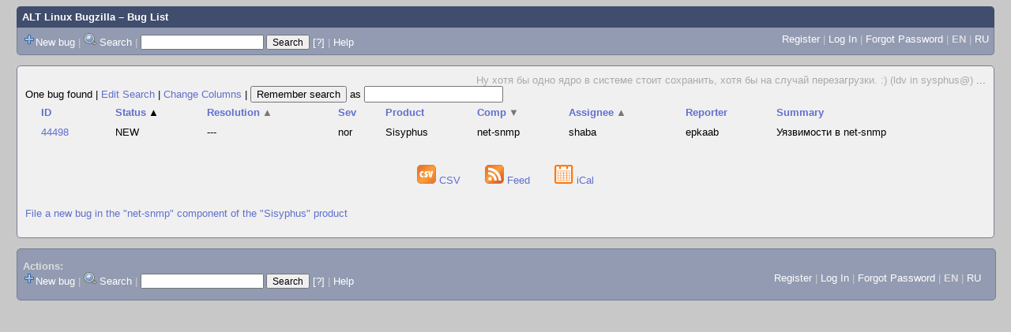

--- FILE ---
content_type: text/html; charset=UTF-8
request_url: https://bugzilla.altlinux.org/buglist.cgi?bug_status=__open__&component=net-snmp&product=Sisyphus&query_format=advanced&order=bug_status%2Ccomponent%20DESC%2Cresolution%2Cpriority%2Cassigned_to%2Cbug_id&query_based_on=
body_size: 20007
content:
<!DOCTYPE html>
<html lang="en">
  <head><meta property="og:type" content="website">
<meta property="og:title" content="Bug List">
    <title>Bug List</title>

      <meta http-equiv="Content-Type" content="text/html; charset=UTF-8">

    <meta name="viewport" content="width=device-width, initial-scale=1">

<link href="data/assets/bd08274a1840942c71f498ae60fdabf9.css" rel="stylesheet" type="text/css">



    
<script type="text/javascript" src="data/assets/a7c2f3a028f17a9aa60f56dc9d6e732d.js"></script>

    <script type="text/javascript">
    <!--
        YAHOO.namespace('bugzilla');
        YAHOO.util.Event.addListener = function (el, sType, fn, obj, overrideContext) {
               if ( ("onpagehide" in window || YAHOO.env.ua.gecko) && sType === "unload") { sType = "pagehide"; };
               var capture = ((sType == "focusin" || sType == "focusout") && !YAHOO.env.ua.ie) ? true : false;
               return this._addListener(el, this._getType(sType), fn, obj, overrideContext, capture);
         };
        if ( "onpagehide" in window || YAHOO.env.ua.gecko) {
            YAHOO.util.Event._simpleRemove(window, "unload", 
                                           YAHOO.util.Event._unload);
        }
        
        function unhide_language_selector() { 
            YAHOO.util.Dom.removeClass(
                'lang_links_container', 'bz_default_hidden'
            ); 
        } 
        YAHOO.util.Event.onDOMReady(unhide_language_selector);

        
        var BUGZILLA = {
            param: {
                cookiepath: '\/',
                maxusermatches: 1000
            },
            constant: {
                COMMENT_COLS: 80
            },
            string: {
                

                attach_desc_required:
                    "You must enter a Description for this attachment.",
                component_required:
                    "You must select a Component for this bug.",
                description_required:
                    "You must enter a Description for this bug.",
                short_desc_required:
                    "You must enter a Summary for this bug.",
                version_required:
                    "You must select a Version for this bug."
            }
        };


    if (history && history.replaceState) {
      history.replaceState(null, "Bug List",
                           "buglist.cgi?bug_status=__open__&component=net-snmp&order=bug_status%2Ccomponent%20DESC%2Cresolution%2Cpriority%2Cassigned_to%2Cbug_id&product=Sisyphus&query_format=advanced");
      document.title = "Bug List";
    }
    // -->
    </script>

          <script src="js/util.js" type="text/javascript"></script>
          <script src="js/field.js" type="text/javascript"></script>
          <script src="js/TUI.js" type="text/javascript"></script>

    
       <link rel="alternate" 
             type="application/atom+xml" title="Atom feed" 
             href="buglist.cgi?bug_status=__open__&amp;component=net-snmp&amp;product=Sisyphus&amp;query_format=advanced&amp;title=Bug List&amp;ctype=atom">

    
    <link rel="search" type="application/opensearchdescription+xml"
                       title="ALT Linux Bugzilla" href="./search_plugin.cgi">
    <link rel="shortcut icon" href="images/favicon.svg">
    <link rel="bookmark icon" href="images/favicon.svg" type="image/x-icon">
  </head>

  <body 
        class="bugzilla-altlinux-org yui-skin-sam">

  <div id="header"><div id="banner">
  </div>

    <div id="titles">
      <span id="title"><a href="https://bugzilla.altlinux.org/">ALT Linux Bugzilla</a> &ndash; Bug List</span>


    </div>

    <div id="common_links"><ul class="links">
  <span style="float:left">
  <li><img src="skins/standard/add-16x16.png"><a href="enter_bug.cgi">New bug</a></li>
  <li><span class="separator">| </span><img src="skins/standard/search-16x16.png"> <a href="query.cgi">Search</a></li>

  <li class="form">
    <span class="separator">| </span>
    <form action="buglist.cgi" method="get"
        onsubmit="if (this.quicksearch.value == '')
                  { alert('Please enter one or more search terms first.');
                    return false; } return true;">
    <input type="hidden" id="no_redirect_top" name="no_redirect" value="0">
    <script type="text/javascript">
      if (history && history.replaceState) {
        var no_redirect = document.getElementById("no_redirect_top");
        no_redirect.value = 1;
      }
    </script>
    <input class="txt" type="text" id="quicksearch_top"
           name="quicksearch" aria-labelledby="find_top"
           title="Quick Search" value="">
    <input class="btn" type="submit" value="Search" 
           id="find_top"></form>
  <a href="page.cgi?id=quicksearch.html" title="Quicksearch Help">[?]</a></li>


<li>
        <span class="separator">| </span>
        <a href="page.cgi?id=quicksearch.html" target="_blank">Help</a>
      </li>
  </span>

  <span style="float:right">
      <li id="new_account_container_top">
        <li><a href="createaccount.cgi">Register</a></li>
        <span class="separator">| </span>
      </li>

    <li id="mini_login_container_top">
  <a id="login_link_top" href="buglist.cgi?bug_status=__open__&amp;component=net-snmp&amp;product=Sisyphus&amp;query_format=advanced&amp;order=bug_status%2Ccomponent%20DESC%2Cresolution%2Cpriority%2Cassigned_to%2Cbug_id&amp;query_based_on=&amp;GoAheadAndLogIn=1"
     onclick="return show_mini_login_form('_top')">Log In</a>

  <form action="buglist.cgi?bug_status=__open__&amp;component=net-snmp&amp;product=Sisyphus&amp;query_format=advanced&amp;order=bug_status%2Ccomponent%20DESC%2Cresolution%2Cpriority%2Cassigned_to%2Cbug_id&amp;query_based_on=" method="POST"
        class="mini_login bz_default_hidden"
        id="mini_login_top">
    <input id="Bugzilla_login_top" required
           name="Bugzilla_login" class="bz_login"
        type="email" placeholder="Email Address">
    <input class="bz_password" name="Bugzilla_password" type="password"
           id="Bugzilla_password_top" required
           placeholder="Password">
    <input type="hidden" name="Bugzilla_login_token"
           value="">
    <input type="submit" name="GoAheadAndLogIn" value="Log in"
            id="log_in_top">
    <a href="#" onclick="return hide_mini_login_form('_top')">[x]</a>
  </form>
  <span class="separator">| </span>
</li>


  <li id="forgot_container_top">
    <a id="forgot_link_top" href="buglist.cgi?bug_status=__open__&amp;component=net-snmp&amp;product=Sisyphus&amp;query_format=advanced&amp;order=bug_status%2Ccomponent%20DESC%2Cresolution%2Cpriority%2Cassigned_to%2Cbug_id&amp;query_based_on=&amp;GoAheadAndLogIn=1#forgot"
       onclick="return show_forgot_form('_top')">Forgot Password</a>
    <form action="token.cgi" method="post" id="forgot_form_top"
          class="mini_forgot bz_default_hidden">
      <label for="login_top">Login:</label>
      <input name="loginname" size="20" id="login_top" required
          type="email" placeholder="Your Email Address">
      <input id="forgot_button_top" value="Reset Password" type="submit">
      <input type="hidden" name="a" value="reqpw">
      <input type="hidden" id="token_top" name="token"
             value="1769029631-5d504A1HQYVyvTuRU_i2o8Z6Oyir6OAnyYpYPoPAHyE">
      <a href="#" onclick="return hide_forgot_form('_top')">[x]</a>
    </form>
    <span class="separator">| </span>
  </li>
    <li>
      <span class="lang_current">EN</span>
    </li>
    <li><span class="separator"> | </span>
      <a href="#" onclick="set_language('ru');">RU</a>
    </li>
  </span>
  <div style="clear:both"></div>
</ul>
    </div>
  </div>

  <div id="bugzilla-body">

<!--
<div class="bz_query_head">
  <span class="bz_query_timestamp">Thu Jan 22 2026 00:07:10 MSK<br>
  </span>

</div>
-->

  <div id="quip">
    <span class="bz_quip">Ну хотя бы одно ядро в системе стоит сохранить, хотя бы на случай перезагрузки. :) (ldv in sysphus&#64;)&nbsp;<a href="quips.cgi">...</a>
    </span>
  </div>


<!--
<a id="search_description_controller" class="bz_default_hidden"
   href="javascript:TUI_toggle_class('search_description')">Hide Search Description</a>

<script type="text/javascript">
  TUI_alternates['search_description'] = 'Show Search Description';
  YAHOO.util.Dom.removeClass('search_description_controller', 
                             'bz_default_hidden');
</script>

<ul class="search_description">
  <li>
    <strong>Component:</strong>
      net-snmp
  </li>
  <li>
    <strong>Status:</strong>
      UNCONFIRMED,
      NEW,
      ASSIGNED,
      REOPENED
  </li>
  <li>
    <strong>Product:</strong>
      Sisyphus
  </li>
</ul>
-->





<div class="status-line"><span class="bz_result_count">
      One bug found
  </span>
|

<a href='query.cgi?bug_status=__open__&amp;component=net-snmp&amp;product=Sisyphus&amp;query_format=advanced'>Edit Search</a>
|
<a href='colchange.cgi?bug_status=__open__&amp;component=net-snmp&amp;product=Sisyphus&amp;query_format=advanced&amp;query_based_on='>Change Columns</a>
|
    <form method="get" action="buglist.cgi" style="display:inline">
        <input type="submit" id="remember" value="Remember search"> as
        <input type="hidden" name="newquery"
                value="bug_status=__open__&amp;component=net-snmp&amp;product=Sisyphus&amp;query_format=advanced&amp;order=bug_status%2Ccomponent%20DESC%2Cresolution%2Cpriority%2Cassigned_to%2Cbug_id">
        <input type="hidden" name="cmdtype" value="doit">
        <input type="hidden" name="remtype" value="asnamed">
        <input type="hidden" name="token" value="1769029631-XK_4W9AQ2jdYYZoK3HwYfzVXHTonOTq_ViwLAah3NgM">
        <input type="text" id="save_newqueryname" name="newqueryname" size="20"
                title="New query name" value="">
    </form>
</div>









<script type="text/javascript">
  // navigation
  function go(id) {
    document.location = "show_bug.cgi?id=" + id;
  }
</script>









  <table class="bz_buglist">
    <tr class="bz_buglist_header bz_first_buglist_header">
      <th colspan="1" class="first-child">
        <a href="buglist.cgi?bug_status=__open__&amp;component=net-snmp&amp;product=Sisyphus&amp;query_format=advanced&amp;order=bug_id%20DESC&amp;query_based_on=">ID</a>
      </th>

<th colspan="1">
    <a href="buglist.cgi?bug_status=__open__&amp;component=net-snmp&amp;product=Sisyphus&amp;query_format=advanced&amp;order=bug_status%20DESC%2Ccomponent%20DESC%2Cresolution%2Cpriority%2Cassigned_to%2Cbug_id&amp;query_based_on=">Status<span class="bz_sort_order_primary">&#x25B2;</span></a>
  </th><th colspan="1">
    <a href="buglist.cgi?bug_status=__open__&amp;component=net-snmp&amp;product=Sisyphus&amp;query_format=advanced&amp;order=resolution%20DESC%2Cbug_status%2Ccomponent%20DESC%2Cpriority%2Cassigned_to%2Cbug_id&amp;query_based_on=">Resolution<span class="bz_sort_order_secondary">&#x25B2;</span></a>
  </th><th colspan="1">
    <a href="buglist.cgi?bug_status=__open__&amp;component=net-snmp&amp;product=Sisyphus&amp;query_format=advanced&amp;order=bug_severity%2Cbug_status%2Ccomponent%20DESC%2Cresolution%2Cpriority%2Cassigned_to%2Cbug_id&amp;query_based_on=">Sev</a>
  </th><th colspan="1">
    <a href="buglist.cgi?bug_status=__open__&amp;component=net-snmp&amp;product=Sisyphus&amp;query_format=advanced&amp;order=product%2Cbug_status%2Ccomponent%20DESC%2Cresolution%2Cpriority%2Cassigned_to%2Cbug_id&amp;query_based_on=">Product</a>
  </th><th colspan="1">
    <a href="buglist.cgi?bug_status=__open__&amp;component=net-snmp&amp;product=Sisyphus&amp;query_format=advanced&amp;order=component%2Cbug_status%2Cresolution%2Cpriority%2Cassigned_to%2Cbug_id&amp;query_based_on=">Comp<span class="bz_sort_order_secondary">&#x25BC;</span></a>
  </th><th colspan="1">
    <a href="buglist.cgi?bug_status=__open__&amp;component=net-snmp&amp;product=Sisyphus&amp;query_format=advanced&amp;order=assigned_to%20DESC%2Cbug_status%2Ccomponent%20DESC%2Cresolution%2Cpriority%2Cbug_id&amp;query_based_on=">Assignee<span class="bz_sort_order_secondary">&#x25B2;</span></a>
  </th><th colspan="1">
    <a href="buglist.cgi?bug_status=__open__&amp;component=net-snmp&amp;product=Sisyphus&amp;query_format=advanced&amp;order=reporter%2Cbug_status%2Ccomponent%20DESC%2Cresolution%2Cpriority%2Cassigned_to%2Cbug_id&amp;query_based_on=">Reporter</a>
  </th><th colspan="1">
    <a href="buglist.cgi?bug_status=__open__&amp;component=net-snmp&amp;product=Sisyphus&amp;query_format=advanced&amp;order=short_desc%2Cbug_status%2Ccomponent%20DESC%2Cresolution%2Cpriority%2Cassigned_to%2Cbug_id&amp;query_based_on=">Summary</a>
  </th>


    </tr>


  <tr id="b44498" class="bz_bugitem
             bz_normal             bz_P5             bz_NEW                                                    bz_row_odd clickable_row">

    <td class="first-child bz_id_column">
      <a href="show_bug.cgi?id=44498">44498</a>
      <span class="bz_default_hidden"></span>
    </td>

    <td class="bz_bug_status_column nowrap">
        <span title="NEW">NEW
        </span>
    </td>
    <td class="bz_resolution_column nowrap">
        <span title="---">---
        </span>
    </td>
    <td class="bz_bug_severity_column nowrap">
        <span title="normal">nor
        </span>
    </td>
    <td class="bz_product_column nowrap">
        <span title="Sisyphus">Sisyphus
        </span>
    </td>
    <td class="bz_component_column nowrap">
        <span title="net-snmp">net-snmp
        </span>
    </td>
    <td class="bz_assigned_to_column nowrap">
        <span title="shaba">shaba
        </span>
    </td>
    <td class="bz_reporter_column nowrap">
        <span title="epkaab">epkaab
        </span>
    </td>
    <td class="bz_short_desc_column">
        <a href="show_bug.cgi?id=44498">Уязвимости в net-snmp        </a>
    </td>

  </tr>


</table>














  <div class="buglist_menu">
      <div class="bz_query_buttons">
        <!--
        <form method="post" action="show_bug.cgi">
          <input type="hidden" name="id" value="44498">
          <input type="hidden" name="format" value="multiple">
          <input type="submit" id="long_format" value="Long Format">
        </form>

        -->

        <form method="post" action="show_bug.cgi">
          <input type="hidden" name="ctype" value="xml">
            <input type="hidden" name="id" value="44498">
          <input type="hidden" name="excludefield" value="attachmentdata">
          <!--
          <button type="submit" id="xml">
            <img src="images/xml.png" width="24" height="24" alt="XML" title="XML Format">
          </button>
          -->
        </form>
      </div>
      <div class="bz_query_links">
        
      </div>

      <br>
  </div>

  <div id=altlinks>
    <ul>
      <li>
        <a href="buglist.cgi?bug_status=__open__&amp;component=net-snmp&amp;product=Sisyphus&amp;query_format=advanced&amp;ctype=csv&amp;human=1">
          <img title="CSV Format" alt="CSV" src="images/csv.png" height="24" width="24"> CSV
        </a>
      </li>
      <li>
        <a href="buglist.cgi?bug_status=__open__&amp;component=net-snmp&amp;product=Sisyphus&amp;query_format=advanced&amp;
                 title=Bug%20List&amp;ctype=atom">
        <img title="Feed Format" alt="Feed" src="images/rss.png" height="24" width="24"> Feed
        </a>
      </li>
      <li>
        <a href="buglist.cgi?bug_status=__open__&amp;component=net-snmp&amp;product=Sisyphus&amp;query_format=advanced&amp;ctype=ics">
          <img title="iCal Format" alt="iCal" src="images/ical.png" height="24" width="24"> iCal
        </a>
      </li>
    </ul>
  </div>


  <p class="bz_query_single_product"><a href="enter_bug.cgi?product=Sisyphus&amp;component=net-snmp">File
    a new bug
     in the
       "net-snmp" component of the
     "Sisyphus" product</a>
  </p>




</div>

    <div id="footer">
      <div class="intro"></div>
<ul id="useful-links">
  <li id="links-actions">
    <div class="label">Actions: </div><ul class="links">
  <span style="float:left">
  <li><img src="skins/standard/add-16x16.png"><a href="enter_bug.cgi">New bug</a></li>
  <li><span class="separator">| </span><img src="skins/standard/search-16x16.png"> <a href="query.cgi">Search</a></li>

  <li class="form">
    <span class="separator">| </span>
    <form action="buglist.cgi" method="get"
        onsubmit="if (this.quicksearch.value == '')
                  { alert('Please enter one or more search terms first.');
                    return false; } return true;">
    <input type="hidden" id="no_redirect_bottom" name="no_redirect" value="0">
    <script type="text/javascript">
      if (history && history.replaceState) {
        var no_redirect = document.getElementById("no_redirect_bottom");
        no_redirect.value = 1;
      }
    </script>
    <input class="txt" type="text" id="quicksearch_bottom"
           name="quicksearch" aria-labelledby="find_bottom"
           title="Quick Search" value="">
    <input class="btn" type="submit" value="Search" 
           id="find_bottom"></form>
  <a href="page.cgi?id=quicksearch.html" title="Quicksearch Help">[?]</a></li>


<li>
        <span class="separator">| </span>
        <a href="page.cgi?id=quicksearch.html" target="_blank">Help</a>
      </li>
  </span>

  <span style="float:right">
      <li id="new_account_container_bottom">
        <li><a href="createaccount.cgi">Register</a></li>
        <span class="separator">| </span>
      </li>

    <li id="mini_login_container_bottom">
  <a id="login_link_bottom" href="buglist.cgi?bug_status=__open__&amp;component=net-snmp&amp;product=Sisyphus&amp;query_format=advanced&amp;order=bug_status%2Ccomponent%20DESC%2Cresolution%2Cpriority%2Cassigned_to%2Cbug_id&amp;query_based_on=&amp;GoAheadAndLogIn=1"
     onclick="return show_mini_login_form('_bottom')">Log In</a>

  <form action="buglist.cgi?bug_status=__open__&amp;component=net-snmp&amp;product=Sisyphus&amp;query_format=advanced&amp;order=bug_status%2Ccomponent%20DESC%2Cresolution%2Cpriority%2Cassigned_to%2Cbug_id&amp;query_based_on=" method="POST"
        class="mini_login bz_default_hidden"
        id="mini_login_bottom">
    <input id="Bugzilla_login_bottom" required
           name="Bugzilla_login" class="bz_login"
        type="email" placeholder="Email Address">
    <input class="bz_password" name="Bugzilla_password" type="password"
           id="Bugzilla_password_bottom" required
           placeholder="Password">
    <input type="hidden" name="Bugzilla_login_token"
           value="">
    <input type="submit" name="GoAheadAndLogIn" value="Log in"
            id="log_in_bottom">
    <a href="#" onclick="return hide_mini_login_form('_bottom')">[x]</a>
  </form>
  <span class="separator">| </span>
</li>


  <li id="forgot_container_bottom">
    <a id="forgot_link_bottom" href="buglist.cgi?bug_status=__open__&amp;component=net-snmp&amp;product=Sisyphus&amp;query_format=advanced&amp;order=bug_status%2Ccomponent%20DESC%2Cresolution%2Cpriority%2Cassigned_to%2Cbug_id&amp;query_based_on=&amp;GoAheadAndLogIn=1#forgot"
       onclick="return show_forgot_form('_bottom')">Forgot Password</a>
    <form action="token.cgi" method="post" id="forgot_form_bottom"
          class="mini_forgot bz_default_hidden">
      <label for="login_bottom">Login:</label>
      <input name="loginname" size="20" id="login_bottom" required
          type="email" placeholder="Your Email Address">
      <input id="forgot_button_bottom" value="Reset Password" type="submit">
      <input type="hidden" name="a" value="reqpw">
      <input type="hidden" id="token_bottom" name="token"
             value="1769029631-5d504A1HQYVyvTuRU_i2o8Z6Oyir6OAnyYpYPoPAHyE">
      <a href="#" onclick="return hide_forgot_form('_bottom')">[x]</a>
    </form>
    <span class="separator">| </span>
  </li>
    <li>
      <span class="lang_current">EN</span>
    </li>
    <li><span class="separator"> | </span>
      <a href="#" onclick="set_language('ru');">RU</a>
    </li>
  </span>
  <div style="clear:both"></div>
</ul>
  </li>

  




  
</ul>

      <div class="outro"></div>
    </div>

  </body>
</html>